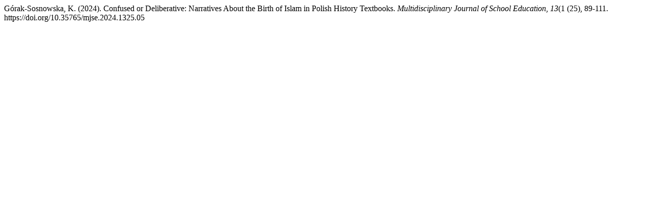

--- FILE ---
content_type: text/html; charset=UTF-8
request_url: https://czasopisma.ignatianum.edu.pl/jpe/citationstylelanguage/get/apa?submissionId=2646
body_size: 261
content:
<div class="csl-bib-body">
  <div class="csl-entry">Górak-Sosnowska, K. (2024). Confused or Deliberative: Narratives About the Birth of Islam in Polish History Textbooks. <i>Multidisciplinary Journal of School Education</i>, <i>13</i>(1 (25), 89-111. https://doi.org/10.35765/mjse.2024.1325.05</div>
</div>